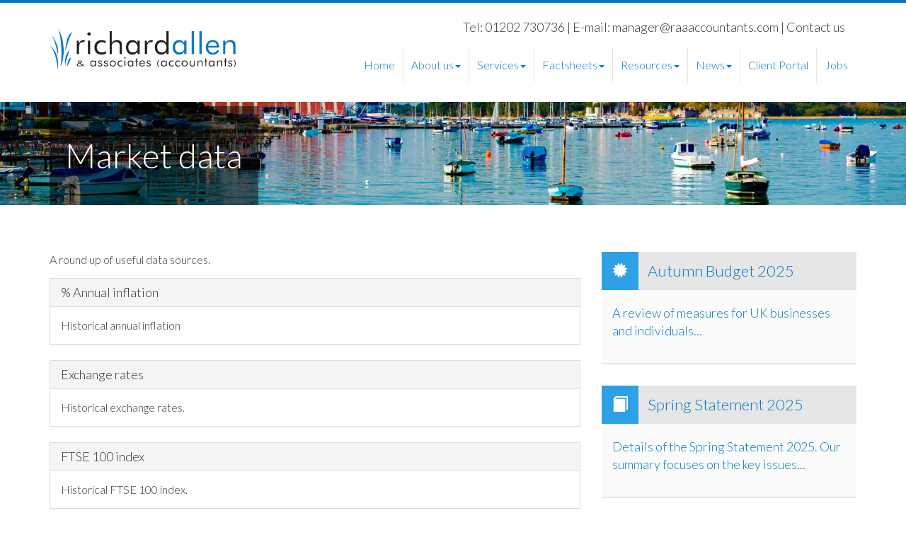

--- FILE ---
content_type: text/html; charset=utf-8
request_url: https://www.raaaccountants.com/resources/market-data
body_size: 6155
content:

<!doctype html>
<!--[if lt IE 7]> <html lang="en-gb" class="no-js lt-ie9 lt-ie8 lt-ie7"> <![endif]-->
<!--[if IE 7]>    <html lang="en-gb" class="no-js lt-ie9 lt-ie8"> <![endif]-->
<!--[if IE 8]>    <html lang="en-gb" class="no-js lt-ie9"> <![endif]-->
<!--[if gt IE 8]><!--> <html lang="en-gb"> <!--<![endif]-->
	<head><meta http-equiv="X-UA-Compatible" content="IE=edge" /><meta charset="utf-8" /><meta name="viewport" content="width=device-width" /><link rel="shortcut icon" href="/favicon.ico" /><link rel="apple-touch-icon" href="/apple-touch-icon.png" />



<script type="speculationrules">
{
  "prerender": [{
    "where": {
      "and": [
        { "href_matches": "/*" },
        { "not": {"selector_matches": ".do-not-prerender"}}
      ]
    },
    "eagerness": "moderate"
  }]
}
</script>
	<link href="/css/styles.css" rel="stylesheet" type="text/css" media="screen" /><link href="/css/print.css" rel="stylesheet" type="text/css" media="print" /><link href="//fonts.googleapis.com/css?family=Lato:400,300,700" rel="stylesheet" type="text/css" media="all" /><script src="//cdn.clientzone.com/framework/3.0/modernizer/modernizr.custom.2.8.3.min.js"></script><script src="//ajax.googleapis.com/ajax/libs/jquery/3.5.1/jquery.min.js"></script><script src="//cdn.clientzone.com/framework/3.0/bootstrap/bootstrap.min.js"></script><script src="//cdn.clientzone.com/framework/3.0/scripts/settings.js"></script><script src="//cdn.clientzone.com/framework/3.0/scripts/search.js"></script><link href="https://www.raaaccountants.com/resources/market-data" rel="canonical" /><title>
	Market data Poole : Richard Allen & Associates
</title></head>
	<body id="body" class="page-resources page-market-data">
<form method="post" action="/resources/market-data/" id="form1">

<!-- IE6 warning and Accessibility links -->
        <div class="container">
	<div class="access-links">
	<h2 id="page-top">Accessibility links</h2>
	<ul>
		<li><a href="#skip-to-content" title="">Skip to content</a></li>
		<li><a href="/accessibility" title="">Accessibility Help</a></li>
	</ul>
</div>
	<div class="browser-wrap">
    <div class="chromeframe" style="display: none;">
        <p>You are using an outdated browser. <a href="https://browse-better.com/">Upgrade your browser today</a> for a better experience of this site and many others.</p>
    </div>

    <!--[if IE]> 
        <div class="chromeframe-ie">
            <p>You are using an outdated browser. <a href="https://browse-better.com/">Upgrade your browser today</a> for a better experience of this site and many others.</p>
        </div>
        <div class="small">
            <p>If you are having trouble viewing this website and would like some information please contact us on the details below...</p>
            <p>Tel: 01202 730736</p>
            <p>Email: <a href="mailto:manager@raaaccountants.com">manager@raaaccountants.com</a></p>
            <p>Address: <span itemscope itemtype="http://schema.org/AccountingService" class="address-mini">Richard Allen &amp; Associates, 
<span itemprop="address" itemscope itemtype="http://schema.org/PostalAddress">
<span itemprop="streetAddress">21 Church Road, Parkstone</span>, <span itemprop="addressLocality"> Poole</span>, <span itemprop="addressRegion">Dorset</span> <span itemprop="postalCode"> BH14 8UF</span>
</span>
</span></p>
        </div>
    <![endif]-->
</div>
</div>
        <!-- / IE6 warning and Accessibility links -->
        <div class="site-wrap">
            <header class="site-header-wrap">
                <div class="container">
                    <div class="row">
                        <!-- <div class="col-lg-4 col-md-4 col-sm-4 col-xs-12"> -->
                        <div class="col-lg-3 col-md-3 col-sm-3 col-xs-12">
                            <a href="/" title="Richard Allen &amp; Associates - Accountants Poole" id="print-logo">
                                <img src="/img/logo.png" alt="Richard Allen &amp; Associates logo" id="logo" class="img-responsive">
                            </a>
                        </div>
                        <!-- <div class="col-lg-8 col-md-8 col-sm-8 col-xs-12"> -->
                        <div class="col-lg-9 col-md-9 col-sm-9 col-xs-12">
                            <div class="details">
                                <p>
                                    <span class="tel">Tel:</span> 01202 730736 <span class="hidden-xs">| </span><br><span class="email">E-mail: </span><a href="mailto:manager@raaaccountants.com">manager@raaaccountants.com</a> | <a href="/contact-us" title="Contact us">Contact us</a></p>
                            </div>
                            <nav>
  <div class="navbar navbar-default"><div class="navbar-header"><button type="button" class="navbar-toggle" data-toggle="collapse" data-target=".navbar-collapse"><span class="icon-bar"></span><span class="icon-bar"></span><span class="icon-bar"></span><span class="burger-menu-title">MENU</span></button></div><div class="navbar-collapse collapse">
<ul data-cmsnoindex="true" class="nav navbar-nav">
<li><a target="_self" title="Home" href="/">Home</a></li>
<li class="dropdown">
<a class="dropdown-toggle" data-toggle="dropdown" href="/about-us" title="About us" target="_self">About us<b class="caret"></b></a>
<ul class="dropdown-menu">
<li><a target="_self" title="Our practice" href="/about-us">Our practice</a></li>
<li><a target="_self" title="Our team" href="/about-us/our-team">Our team</a></li>
</ul>
</li>
<li class="dropdown">
<a class="dropdown-toggle" data-toggle="dropdown" href="/services" title="Services" target="_self">Services<b class="caret"></b></a>
<ul class="dropdown-menu">
<li><a target="_self" title="Overview" href="/services">Overview</a></li>
<li><a target="_blank" title="Pay us by Direct Debit" href="https://pay.gocardless.com/AL00024GPZJZ1H" rel="noopener">Pay us by Direct Debit <span class="glyphicon glyphicon-new-window"></span></a></li>
<li><a target="_self" title="Tax Enquiry Fee Protection Insurance" href="/services/tax-enquiry-fee-protection-insurance">Tax Enquiry Fee Protection Insurance</a></li>
</ul>
</li>
<li class="dropdown">
<a class="dropdown-toggle" data-toggle="dropdown" href="/factsheets" title="Factsheets" target="_self">Factsheets<b class="caret"></b></a>
<ul class="dropdown-menu">
<li><a target="_self" title="A - Z of factsheets" href="/factsheets/a-z-of-factsheets">A - Z of factsheets</a></li>
<li><a target="_self" title="Capital taxes" href="/factsheets/capital-taxes">Capital taxes</a></li>
<li><a target="_self" title="Corporate and business tax" href="/factsheets/corporate-and-business-tax">Corporate and business tax</a></li>
<li><a target="_self" title="Employment and related matters" href="/factsheets/employment-and-related-matters">Employment and related matters</a></li>
<li><a target="_self" title="Employment issues (tax)" href="/factsheets/employment-issues-tax">Employment issues (tax)</a></li>
<li><a target="_self" title="General business" href="/factsheets/general-business">General business</a></li>
<li><a target="_self" title="ICT" href="/factsheets/ict">ICT</a></li>
<li><a target="_self" title="Pensions" href="/factsheets/pensions">Pensions</a></li>
<li><a target="_self" title="Personal tax" href="/factsheets/personal-tax">Personal tax</a></li>
<li><a target="_self" title="Specialist areas" href="/factsheets/specialist-areas">Specialist areas</a></li>
<li><a target="_self" title="Starting up in business" href="/factsheets/starting-up-in-business">Starting up in business</a></li>
<li><a target="_self" title="VAT" href="/factsheets/vat">VAT</a></li>
</ul>
</li>
<li class="dropdown">
<a class="dropdown-toggle" data-toggle="dropdown" href="/resources" title="Resources" target="_self">Resources<b class="caret"></b></a>
<ul class="dropdown-menu">
<li><a target="_self" title="Downloadable forms" href="/resources/downloadable-forms">Downloadable forms</a></li>
<li><a target="_self" title="Market data" href="/resources/market-data">Market data</a></li>
<li><a target="_self" title="Online calculators" href="/resources/online-calculators">Online calculators</a></li>
<li><a target="_self" title="Tax calendar" href="/resources/tax-calendar">Tax calendar</a></li>
<li><a target="_self" title="Tax rates & allowances" href="/resources/tax-rates-and-allowances">Tax rates & allowances</a></li>
<li><a target="_self" title="Useful links" href="/resources/useful-links">Useful links</a></li>
</ul>
</li>
<li class="dropdown">
<a class="dropdown-toggle" data-toggle="dropdown" href="/news" title="News" target="_self">News<b class="caret"></b></a>
<ul class="dropdown-menu">
<li><a target="_self" title="Autumn Budget" href="/news/autumn-budget">Autumn Budget</a></li>
<li><a target="_self" title="Spring Statement" href="/news/spring-statement">Spring Statement</a></li>
<li><a target="_self" title="Hot Topic" href="/news/hot-topic">Hot Topic</a></li>
<li><a target="_self" title="Latest News for Business" href="/news/latest-news-for-business">Latest News for Business</a></li>
<li><a target="_self" title="Our Charity" href="/news/our-charity">Our Charity</a></li>
<li><a target="_self" title="General Data Protection Regulation (GDPR)" href="/news/general-data-protection-regulation-gdpr">General Data Protection Regulation (GDPR)</a></li>
</ul>
</li>
<li><a target="_blank" title="Client Portal" href="https://myportal.raaaccountants.com/signin" rel="noopener">Client Portal <span class="glyphicon glyphicon-new-window"></span></a></li>
<li><a target="_self" title="Jobs" href="/jobs">Jobs</a></li>
</ul>
</div></div>
</nav>
                        </div>
                    </div>
                </div>
            </header>
            

            <!-- Skip to content link - place just before main content! -->
            <a name="skip-to-content" class="skip-to-content"></a>
            <!-- / Skip to content link -->
            
                <div class="page-title-wrap">
                    <div class="container">
                        <h1>Market data</h1>
                    </div>
                </div>
            
            <div class="site-main-content-wrap">
                    <div class="site-sub-content-wrap">
        <div class="container">
            <div class="row">
                <div class="col-sm-8 col-xs-12">
                    
<p>A round up of useful data sources.</p>

    <nav>
  
<div class="panel panel-default"><div class="panel-heading"><h3 class="panel-title"><a target="_self" title="% Annual inflation" href="/resources/market-data/-annual-inflation">% Annual inflation</a></h3></div><div class="panel-body">Historical annual inflation</div></div>
<div class="panel panel-default"><div class="panel-heading"><h3 class="panel-title"><a target="_self" title="Exchange rates" href="/resources/market-data/exchange-rates">Exchange rates</a></h3></div><div class="panel-body">Historical exchange rates.</div></div>
<div class="panel panel-default"><div class="panel-heading"><h3 class="panel-title"><a target="_self" title="FTSE 100 index" href="/resources/market-data/ftse-100-index">FTSE 100 index</a></h3></div><div class="panel-body">Historical FTSE 100 index.</div></div>
<div class="panel panel-default"><div class="panel-heading"><h3 class="panel-title"><a target="_self" title="Interest rates" href="/resources/market-data/interest-rates">Interest rates</a></h3></div><div class="panel-body">The Bank of England Base Rate.</div></div>
<div class="panel panel-default"><div class="panel-heading"><h3 class="panel-title"><a target="_self" title="Retail price index" href="/resources/market-data/retail-price-index">Retail price index</a></h3></div><div class="panel-body">The Retail Price Index (RPI) measure of inflation.</div></div>

</nav>
                </div>
                <div class="col-sm-4 col-xs-12">
                    <aside>
                        
                            <a class="cta cta-secondary" href="/news/autumn-budget" title="Autumn Budget 2025">
                                <div class="object-wrap">
                                    <h3>
                                        <span class="glyphicon glyphicon-certificate"></span> <span class="title">Autumn Budget 2025</span></h3>
                                </div>
                                <div class="text-wrap">
                                    <p class="cta-description">A review of measures for UK businesses and individuals...</p>
                                </div>
                            </a>
                        
                        
                            <a class="cta cta-secondary" href="/news/spring-statement" title="Spring Statement 2025">
                                <div class="object-wrap">
                                    <h3>
                                        <span class="glyphicon glyphicon-book"></span> <span class="title">Spring Statement 2025</span></h3>
                                </div>
                                <div class="text-wrap">
                                    <p class="cta-description">Details of the Spring Statement 2025. Our summary focuses on the key issues...</p>
                                </div>
                            </a>
                        
                        <a class="cta cta-secondary" href="/news/hot-topic" title="Planning for retirement">
                            <div class="object-wrap">
                                <h3>
                                    <span class="glyphicon glyphicon-star"></span> <span class="title">Planning for retirement</span></h3>
                            </div>
                            <div class="text-wrap">
                                <p class="cta-description">A review of recent changes...</p>
                            </div>
                        </a>
                    </aside>
                </div>
            </div>
        </div>
        <a style="text-decoration:none;" href="/registration/register">
	<div class="cta-full-width-wrap soft-ends text-center">
		<div class="container">
			<h3><strong>Sign up for our monthly topical newsletter</strong></h3>
			<p class="lead">Our FREE monthly eNEWS email newsletter will keep you up to date with the latest news related to the world of accountancy.</p>
			 <div class="btn btn-primary">
			  Register here
			</div>    
		</div>
	</div>
</a>
    </div>
    
            </div>
            <footer class="site-footer-wrap">
                <div class="container">
                    <div class="row">
                        <div class="col-sm-8">
                            <p class="mini-site-map">
                                <span id="minisitemapwidget">
  <a href="/home" title="Home" target="_self">Home</a> | <a href="/contact-us" title="Contact us" target="_self">Contact us</a> | <a href="/site-map" title="Site map" target="_self">Site map</a> | <a href="/accessibility" title="Accessibility" target="_self">Accessibility</a> | <a href="/help" title="Help" target="_self">Help</a> | <a href="/disclaimer" title="Disclaimer" target="_self">Disclaimer</a> | <a href="/privacy-notice" title="Privacy Notice" target="_self">Privacy Notice</a> | </span>
                            </p>
                            <p>&COPY; 2026 Richard Allen &amp; Associates. All rights reserved.<br>
							<a href="/">Accountants in Poole</a></p>
                        </div>
                        <div class="col-sm-4">
                            <div id="searchareaWidget" class="form-search">
  
<div class="input-group">
    <input name="ctl00$ctl00$ctl07$txtSearchBox" type="text" id="ctl07_txtSearchBox" class="form-control search-query" placeholder="Site Search..." />
    
    <span class="input-group-btn">
	    <button class="btn btn-default search-button" value="Search" type="button" onclick="dosearch('search','ctl07_txtSearchBox');" >
	    Search
	    </button>
	</span>
    
</div>
  <script type="text/javascript">

        var $searchinput = $('.search-query');

        // Hook the key down event for the search input box and enter being pressed. Redirect the browser to the relevant search page to emulate the
        // search submit button press operation which in this case isn't available.
        $searchinput.keydown(function(event){

        if (event.keyCode == 13)
        {
        event.preventDefault();
        window.location = "/search?Q="+$searchinput.val();
        }

        });
      </script>
</div>
                        </div>
                    </div>
                    <hr>

                    <div class="row">
                        <div class="col-sm-8">
                            <small>Richard Allen & Associates is the trading name of RA & A (Accountants) Limited.<br> Registered Office: 21 Church Road, Parkstone, Poole, Dorset, BH14 8UF.<br>
Company Registration Number: 03744706. Registered in England and Wales.</small>
                        </div>
                        <div class="col-sm-4">
                            <div class="social-media">
                                <a href="https://www.facebook.com/RichardAllenAssociates?fref=ts" title="Facebook">
                                    <img loading="lazy" src="/img/icons/facebook.png" alt="Facebook">
                                </a>
                                <a href="https://twitter.com/raa_accountants" title="Twitter">
                                    <img loading="lazy" src="//cdn.clientzone.com/images/social-media/x-ts.png" alt="X">
                                </a>
                            </div>
                        </div>
                    </div>
                </div>
            </footer>
            <div class="cookie-wrap">
                <div class="container">
                    <small>We use cookies on this website, you can find <a href="/disclaimer#cookies">more information about cookies here</a>. <span class="powered-by"><a href="https://www.yourfirmonline.co.uk" title="powered by totalSOLUTION. Click here to find out how totalSOLUTION can help your accountancy firm" target="_blank" rel="noopener noreferrer" >powered by total<strong>SOLUTION</strong></a></span></small>
                </div>
            </div>
        </div>
        <!--/end site-wrap -->
        <!-- Scripts go here -->
        
        <script>
		var nav = $('.site-header-wrap');
var scrolled = false;

$(window).scroll(function () {

    if (200 < $(window).scrollTop() && !scrolled) {
        nav.addClass('nav-color');
        scrolled = true;
    }

   if (200 > $(window).scrollTop() && scrolled) {
        nav.removeClass('nav-color');
        scrolled = false;      
    }
});
	</script>
        <script src="//cdn.clientzone.com/framework/3.0/scripts/placeholder.min.js"></script>
        <script src="/scripts/scripts.js"></script>
<!--[if lt IE 9]>
      <script src="//cdn.clientzone.com/framework/3.0/Bootstrap/respond.min.js"></script>
    <![endif]-->



<script type='application/ld+json'> 
{
  "@context": "https://www.schema.org",
  "@type": "AccountingService",
  "name": "Richard Allen &amp; Associates",
  "url": "https://www.raaaccountants.com/resources/market-data",
  "logo": "https://www.raaaccountants.com/img/logo.png",
  "image": "https://www.raaaccountants.com/img/logo.png",
  "description": "Richard Allen &amp; Associates are accountants in the Parkstone area of Poole with clients across the region.",
  "priceRange": "&pound;&pound;&pound;",
  "address": {
    "@type": "PostalAddress",
    "streetAddress": "21 Church Road, Parkstone",
    "addressLocality": "Poole",
    "addressRegion": "Dorset",
    "postalCode": "BH14 8UF",
    "addressCountry": "GB",
	"telephone": "01202 730736"

  },
  "geo": {
    "@type": "GeoCoordinates",
    "latitude": "50.72432",
    "longitude": "-1.94940"
  },
  "hasMap": "https://www.google.co.uk/maps/place/Richard+Allen+%26+Associates/@50.7244931,-1.952148,17.25z",
  "openingHours": "Mo, Tu, We, Th, Fr 08:30-17:30",
  "contactPoint": {
    "@type": "ContactPoint",
    "telephone": "01202 730736",
    "contactType": "Customer Support"
  }
}
</script>



<script type="application/ld+json">
{ "@context" : "https://schema.org",
  "@type" : "Organization",
  "name" : "Richard Allen &amp; Associates",
 "legalName" : "Richard Allen &amp; Associates",
  "url" : "https://www.raaaccountants.com",
  "sameAs" : [ "https://find-and-update.company-information.service.gov.uk/company/03744706",
  "https://www.linkedin.com/company/richard-allen-associates/",
"https://www.facebook.com/RichardAllenAssociates",
"https://x.com/raa_accountants"] 
}
</script>

<script type="application/ld+json">
    {
      "@context" : "https://schema.org",
      "@type" : "WebSite",
      "name" : "Richard Allen &amp; Associates",
       "alternateName": ["Richard Allen &amp; Associates (Accountants)"],
      "url" : "https://www.raaaccountants.com"
    }
  </script>
</form>
<!-- Pre-EndBody -->
</body>
</html>
